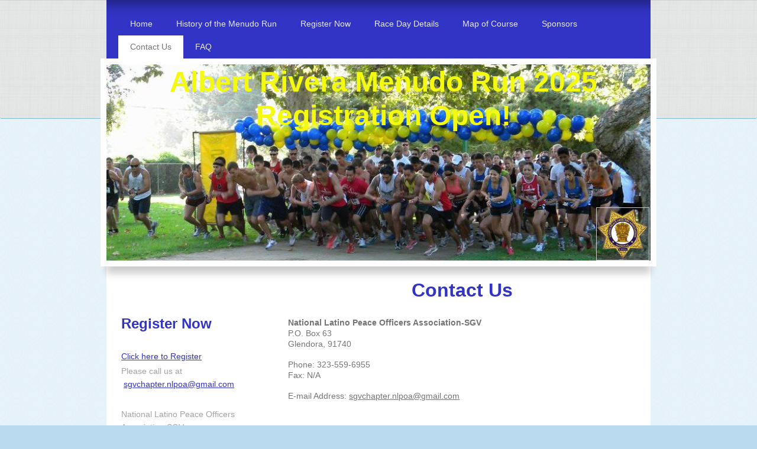

--- FILE ---
content_type: text/html; charset=UTF-8
request_url: https://www.themenudorun.com/contact-us/
body_size: 8608
content:
<!DOCTYPE html>
<html lang="en"  ><head prefix="og: http://ogp.me/ns# fb: http://ogp.me/ns/fb# business: http://ogp.me/ns/business#">
    <meta http-equiv="Content-Type" content="text/html; charset=utf-8"/>
    <meta name="generator" content="IONOS MyWebsite"/>
        
    <link rel="dns-prefetch" href="//cdn.initial-website.com/"/>
    <link rel="dns-prefetch" href="//204.mod.mywebsite-editor.com"/>
    <link rel="dns-prefetch" href="https://204.sb.mywebsite-editor.com/"/>
    <link rel="shortcut icon" href="//cdn.initial-website.com/favicon.ico"/>
        <title>National Latino Peace Officers Association-SGV - Contact Us</title>
    <style type="text/css">@media screen and (max-device-width: 1024px) {.diyw a.switchViewWeb {display: inline !important;}}</style>
    <style type="text/css">@media screen and (min-device-width: 1024px) {
            .mediumScreenDisabled { display:block }
            .smallScreenDisabled { display:block }
        }
        @media screen and (max-device-width: 1024px) { .mediumScreenDisabled { display:none } }
        @media screen and (max-device-width: 568px) { .smallScreenDisabled { display:none } }
                @media screen and (min-width: 1024px) {
            .mobilepreview .mediumScreenDisabled { display:block }
            .mobilepreview .smallScreenDisabled { display:block }
        }
        @media screen and (max-width: 1024px) { .mobilepreview .mediumScreenDisabled { display:none } }
        @media screen and (max-width: 568px) { .mobilepreview .smallScreenDisabled { display:none } }</style>
    <meta name="viewport" content="width=device-width, initial-scale=1, maximum-scale=1, minimal-ui"/>

<meta name="format-detection" content="telephone=no"/>
        <meta name="keywords" content="Contact"/>
            <meta name="description" content="National Latino Peace Officers Association-SGV, Glendora"/>
            <meta name="robots" content="index,follow"/>
        <link href="//cdn.initial-website.com/templates/2055/style.css?1758547156484" rel="stylesheet" type="text/css"/>
    <link href="https://www.themenudorun.com/s/style/theming.css?1718951529" rel="stylesheet" type="text/css"/>
    <link href="//cdn.initial-website.com/app/cdn/min/group/web.css?1758547156484" rel="stylesheet" type="text/css"/>
<link href="//cdn.initial-website.com/app/cdn/min/moduleserver/css/en_US/common,form,facebook,shoppingbasket?1758547156484" rel="stylesheet" type="text/css"/>
    <link href="//cdn.initial-website.com/app/cdn/min/group/mobilenavigation.css?1758547156484" rel="stylesheet" type="text/css"/>
    <link href="https://204.sb.mywebsite-editor.com/app/logstate2-css.php?site=349105066&amp;t=1767577296" rel="stylesheet" type="text/css"/>

<script type="text/javascript">
    /* <![CDATA[ */
var stagingMode = '';
    /* ]]> */
</script>
<script src="https://204.sb.mywebsite-editor.com/app/logstate-js.php?site=349105066&amp;t=1767577296"></script>

    <link href="//cdn.initial-website.com/templates/2055/print.css?1758547156484" rel="stylesheet" media="print" type="text/css"/>
    <script type="text/javascript">
    /* <![CDATA[ */
    var systemurl = 'https://204.sb.mywebsite-editor.com/';
    var webPath = '/';
    var proxyName = '';
    var webServerName = 'www.themenudorun.com';
    var sslServerUrl = 'https://www.themenudorun.com';
    var nonSslServerUrl = 'http://www.themenudorun.com';
    var webserverProtocol = 'http://';
    var nghScriptsUrlPrefix = '//204.mod.mywebsite-editor.com';
    var sessionNamespace = 'DIY_SB';
    var jimdoData = {
        cdnUrl:  '//cdn.initial-website.com/',
        messages: {
            lightBox: {
    image : 'Image',
    of: 'of'
}

        },
        isTrial: 0,
        pageId: 161653666    };
    var script_basisID = "349105066";

    diy = window.diy || {};
    diy.web = diy.web || {};

        diy.web.jsBaseUrl = "//cdn.initial-website.com/s/build/";

    diy.context = diy.context || {};
    diy.context.type = diy.context.type || 'web';
    /* ]]> */
</script>

<script type="text/javascript" src="//cdn.initial-website.com/app/cdn/min/group/web.js?1758547156484" crossorigin="anonymous"></script><script type="text/javascript" src="//cdn.initial-website.com/s/build/web.bundle.js?1758547156484" crossorigin="anonymous"></script><script type="text/javascript" src="//cdn.initial-website.com/app/cdn/min/group/mobilenavigation.js?1758547156484" crossorigin="anonymous"></script><script src="//cdn.initial-website.com/app/cdn/min/moduleserver/js/en_US/common,form,facebook,shoppingbasket?1758547156484"></script>
<script type="text/javascript" src="https://cdn.initial-website.com/proxy/apps/static/resource/dependencies/"></script><script type="text/javascript">
                    if (typeof require !== 'undefined') {
                        require.config({
                            waitSeconds : 10,
                            baseUrl : 'https://cdn.initial-website.com/proxy/apps/static/js/'
                        });
                    }
                </script><script type="text/javascript" src="//cdn.initial-website.com/app/cdn/min/group/pfcsupport.js?1758547156484" crossorigin="anonymous"></script>    <meta property="og:type" content="business.business"/>
    <meta property="og:url" content="https://www.themenudorun.com/contact-us/"/>
    <meta property="og:title" content="National Latino Peace Officers Association-SGV - Contact Us"/>
            <meta property="og:description" content="National Latino Peace Officers Association-SGV, Glendora"/>
                <meta property="og:image" content="https://www.themenudorun.com/s/misc/logo.png?t=1761232468"/>
        <meta property="business:contact_data:country_name" content="United States"/>
    
    <meta property="business:contact_data:locality" content="Glendora"/>
    <meta property="business:contact_data:region" content="California"/>
    <meta property="business:contact_data:email" content="sgvchapter.nlpoa@gmail.com"/>
    <meta property="business:contact_data:postal_code" content="91740"/>
    <meta property="business:contact_data:phone_number" content=" 323-559-6955"/>
    
    
<link href="https://cdn.initial-website.com/proxy/apps/g56ohx/s/diy/basic/public/css/basic.css?rev-1572431454=" rel="stylesheet" type="text/css"/><link href="https://cdn.initial-website.com/proxy/apps/g56ohx/s/contentApps/contactData/public/css/web.css?rev-1572431454=" rel="stylesheet" type="text/css"/></head>


<body class="body   cc-pagemode-default diyfeSidebarLeft diy-market-en_US" data-pageid="161653666" id="page-161653666">
    
    <div class="diyw">
        <div class="diyweb">
	<div class="diyfeMobileNav">
		
<nav id="diyfeMobileNav" class="diyfeCA diyfeCA2" role="navigation">
    <a title="Expand/collapse navigation">Expand/collapse navigation</a>
    <ul class="mainNav1"><li class=" hasSubNavigation"><a data-page-id="161653665" href="https://www.themenudorun.com/" class=" level_1"><span>Home</span></a></li><li class=" hasSubNavigation"><a data-page-id="161653668" href="https://www.themenudorun.com/history-of-the-menudo-run/" class=" level_1"><span>History of the Menudo Run</span></a></li><li class=" hasSubNavigation"><a data-page-id="161653669" href="https://www.themenudorun.com/register-now/" class=" level_1"><span>Register Now</span></a></li><li class=" hasSubNavigation"><a data-page-id="161653673" href="https://www.themenudorun.com/race-day-details/" class=" level_1"><span>Race Day Details</span></a></li><li class=" hasSubNavigation"><a data-page-id="161653671" href="https://www.themenudorun.com/map-of-course/" class=" level_1"><span>Map of Course</span></a></li><li class=" hasSubNavigation"><a data-page-id="161653672" href="https://www.themenudorun.com/sponsors/" class=" level_1"><span>Sponsors</span></a></li><li class="current hasSubNavigation"><a data-page-id="161653666" href="https://www.themenudorun.com/contact-us/" class="current level_1"><span>Contact Us</span></a></li><li class=" hasSubNavigation"><a data-page-id="161709802" href="https://www.themenudorun.com/faq/" class=" level_1"><span>FAQ</span></a></li></ul></nav>
	</div>
	<div class="diywebNav diywebNavMain diywebNav1 diywebNavHorizontal">
		<div class="diywebLiveArea">
			<div class="diywebMainGutter">
				<div class="diyfeGE diyfeCA diyfeCA2">
					<div class="diywebGutter">
						<div class="webnavigation"><ul id="mainNav1" class="mainNav1"><li class="navTopItemGroup_1"><a data-page-id="161653665" href="https://www.themenudorun.com/" class="level_1"><span>Home</span></a></li><li class="navTopItemGroup_2"><a data-page-id="161653668" href="https://www.themenudorun.com/history-of-the-menudo-run/" class="level_1"><span>History of the Menudo Run</span></a></li><li class="navTopItemGroup_3"><a data-page-id="161653669" href="https://www.themenudorun.com/register-now/" class="level_1"><span>Register Now</span></a></li><li class="navTopItemGroup_4"><a data-page-id="161653673" href="https://www.themenudorun.com/race-day-details/" class="level_1"><span>Race Day Details</span></a></li><li class="navTopItemGroup_5"><a data-page-id="161653671" href="https://www.themenudorun.com/map-of-course/" class="level_1"><span>Map of Course</span></a></li><li class="navTopItemGroup_6"><a data-page-id="161653672" href="https://www.themenudorun.com/sponsors/" class="level_1"><span>Sponsors</span></a></li><li class="navTopItemGroup_7"><a data-page-id="161653666" href="https://www.themenudorun.com/contact-us/" class="current level_1"><span>Contact Us</span></a></li><li class="navTopItemGroup_8"><a data-page-id="161709802" href="https://www.themenudorun.com/faq/" class="level_1"><span>FAQ</span></a></li></ul></div>
					</div>
				</div>
			</div>
		</div>
	</div>
	<div class="diywebEmotionHeader">
		<div class="diywebLiveArea">
			<div class="diywebMainGutter diywebPull">
				<div class="diyfeGE">
					<div class="diywebGutter">
						
<style type="text/css" media="all">
.diyw div#emotion-header {
        max-width: 920px;
        max-height: 332px;
                background: #a0a0a0;
    }

.diyw div#emotion-header-title-bg {
    left: 0%;
    top: 20%;
    width: 100%;
    height: 36.55%;

    background-color: #4efcfa;
    opacity: 0.00;
    filter: alpha(opacity = 0);
    }
.diyw img#emotion-header-logo {
    left: 89.98%;
    top: 72.89%;
    background: transparent;
            width: 9.57%;
        height: 26.51%;
                border: 1px solid #CCCCCC;
        padding: 0px;
        }

.diyw div#emotion-header strong#emotion-header-title {
    left: 20%;
    top: 20%;
    color: #f3fa0f;
        font: normal bold 48px/120% Verdana, Geneva, sans-serif;
}

.diyw div#emotion-no-bg-container{
    max-height: 332px;
}

.diyw div#emotion-no-bg-container .emotion-no-bg-height {
    margin-top: 36.09%;
}
</style>
<div id="emotion-header" data-action="loadView" data-params="active" data-imagescount="1">
            <img src="https://www.themenudorun.com/s/img/emotionheader.jpg?1715230705.920px.332px" id="emotion-header-img" alt=""/>
            
        <div id="ehSlideshowPlaceholder">
            <div id="ehSlideShow">
                <div class="slide-container">
                                        <div style="background-color: #a0a0a0">
                            <img src="https://www.themenudorun.com/s/img/emotionheader.jpg?1715230705.920px.332px" alt=""/>
                        </div>
                                    </div>
            </div>
        </div>


        <script type="text/javascript">
        //<![CDATA[
                diy.module.emotionHeader.slideShow.init({ slides: [{"url":"https:\/\/www.themenudorun.com\/s\/img\/emotionheader.jpg?1715230705.920px.332px","image_alt":"","bgColor":"#a0a0a0"}] });
        //]]>
        </script>

    
                        <a href="https://www.themenudorun.com/">
        
                    <img id="emotion-header-logo" src="https://www.themenudorun.com/s/misc/logo.png?t=1761232469" alt=""/>
        
                    </a>
            
                  	<div id="emotion-header-title-bg"></div>
    
            <strong id="emotion-header-title" style="text-align: center">Albert Rivera Menudo Run 2025
Registration Open!</strong>
                    <div class="notranslate">
                <svg xmlns="http://www.w3.org/2000/svg" version="1.1" id="emotion-header-title-svg" viewBox="0 0 920 332" preserveAspectRatio="xMinYMin meet"><text style="font-family:Verdana, Geneva, sans-serif;font-size:48px;font-style:normal;font-weight:bold;fill:#f3fa0f;line-height:1.2em;"><tspan x="50%" style="text-anchor: middle" dy="0.95em">Albert Rivera Menudo Run 2025</tspan><tspan x="50%" style="text-anchor: middle" dy="1.2em">Registration Open!</tspan></text></svg>
            </div>
            
    
    <script type="text/javascript">
    //<![CDATA[
    (function ($) {
        function enableSvgTitle() {
                        var titleSvg = $('svg#emotion-header-title-svg'),
                titleHtml = $('#emotion-header-title'),
                emoWidthAbs = 920,
                emoHeightAbs = 332,
                offsetParent,
                titlePosition,
                svgBoxWidth,
                svgBoxHeight;

                        if (titleSvg.length && titleHtml.length) {
                offsetParent = titleHtml.offsetParent();
                titlePosition = titleHtml.position();
                svgBoxWidth = titleHtml.width();
                svgBoxHeight = titleHtml.height();

                                titleSvg.get(0).setAttribute('viewBox', '0 0 ' + svgBoxWidth + ' ' + svgBoxHeight);
                titleSvg.css({
                   left: Math.roundTo(100 * titlePosition.left / offsetParent.width(), 3) + '%',
                   top: Math.roundTo(100 * titlePosition.top / offsetParent.height(), 3) + '%',
                   width: Math.roundTo(100 * svgBoxWidth / emoWidthAbs, 3) + '%',
                   height: Math.roundTo(100 * svgBoxHeight / emoHeightAbs, 3) + '%'
                });

                titleHtml.css('visibility','hidden');
                titleSvg.css('visibility','visible');
            }
        }

        
            var posFunc = function($, overrideSize) {
                var elems = [], containerWidth, containerHeight;
                                    elems.push({
                        selector: '#emotion-header-title',
                        overrideSize: true,
                        horPos: 54.44,
                        vertPos: 0                    });
                    lastTitleWidth = $('#emotion-header-title').width();
                                                elems.push({
                    selector: '#emotion-header-title-bg',
                    horPos: 0,
                    vertPos: 0                });
                                
                containerWidth = parseInt('920');
                containerHeight = parseInt('332');

                for (var i = 0; i < elems.length; ++i) {
                    var el = elems[i],
                        $el = $(el.selector),
                        pos = {
                            left: el.horPos,
                            top: el.vertPos
                        };
                    if (!$el.length) continue;
                    var anchorPos = $el.anchorPosition();
                    anchorPos.$container = $('#emotion-header');

                    if (overrideSize === true || el.overrideSize === true) {
                        anchorPos.setContainerSize(containerWidth, containerHeight);
                    } else {
                        anchorPos.setContainerSize(null, null);
                    }

                    var pxPos = anchorPos.fromAnchorPosition(pos),
                        pcPos = anchorPos.toPercentPosition(pxPos);

                    var elPos = {};
                    if (!isNaN(parseFloat(pcPos.top)) && isFinite(pcPos.top)) {
                        elPos.top = pcPos.top + '%';
                    }
                    if (!isNaN(parseFloat(pcPos.left)) && isFinite(pcPos.left)) {
                        elPos.left = pcPos.left + '%';
                    }
                    $el.css(elPos);
                }

                // switch to svg title
                enableSvgTitle();
            };

                        var $emotionImg = jQuery('#emotion-header-img');
            if ($emotionImg.length > 0) {
                // first position the element based on stored size
                posFunc(jQuery, true);

                // trigger reposition using the real size when the element is loaded
                var ehLoadEvTriggered = false;
                $emotionImg.one('load', function(){
                    posFunc(jQuery);
                    ehLoadEvTriggered = true;
                                        diy.module.emotionHeader.slideShow.start();
                                    }).each(function() {
                                        if(this.complete || typeof this.complete === 'undefined') {
                        jQuery(this).load();
                    }
                });

                                noLoadTriggeredTimeoutId = setTimeout(function() {
                    if (!ehLoadEvTriggered) {
                        posFunc(jQuery);
                    }
                    window.clearTimeout(noLoadTriggeredTimeoutId)
                }, 5000);//after 5 seconds
            } else {
                jQuery(function(){
                    posFunc(jQuery);
                });
            }

                        if (jQuery.isBrowser && jQuery.isBrowser.ie8) {
                var longTitleRepositionCalls = 0;
                longTitleRepositionInterval = setInterval(function() {
                    if (lastTitleWidth > 0 && lastTitleWidth != jQuery('#emotion-header-title').width()) {
                        posFunc(jQuery);
                    }
                    longTitleRepositionCalls++;
                    // try this for 5 seconds
                    if (longTitleRepositionCalls === 5) {
                        window.clearInterval(longTitleRepositionInterval);
                    }
                }, 1000);//each 1 second
            }

            }(jQuery));
    //]]>
    </script>

    </div>

					</div>
				</div>
			</div>
		</div>
	</div>
	<div class="diywebContent">
		<div class="diywebLiveArea">
			<div class="diywebMainGutter">
				<div class="diyfeGridGroup diyfeCA diyfeCA1">
					<div class="diywebMain diyfeGE">
						<div class="diywebGutter">
							
        <div id="content_area">
        	<div id="content_start"></div>
        	
        
        <div id="matrix_149699273" class="sortable-matrix" data-matrixId="149699273"><div class="n module-type-header diyfeLiveArea "> <h1><span class="diyfeDecoration">Contact Us</span></h1> </div><div class="n module-type-webcomponent-contactData diyfeLiveArea "> <div id="webcomponent_54c91aa2-dab4-4f39-8b39-c5fbb565113e_web" class="diysdk_contentApps_contactData web_view webcomponent diyApp">
    <div class="alignment clear">
        <div class="tbold"><span itemscope="" itemtype="http://schema.org/Organization"><span itemprop="name">National Latino Peace Officers Association-SGV</span></span></div>
        <div>
            <div>
                <span itemscope="" itemtype="http://schema.org/Organization"><span itemprop="address" itemscope="" itemtype="http://schema.org/PostalAddress"><span itemprop="streetAddress">P.O. Box 63</span></span></span>             </div>
            <div>
                <span itemscope="" itemtype="http://schema.org/Organization"><span itemprop="address" itemscope="" itemtype="http://schema.org/PostalAddress"><span itemprop="addressLocality">Glendora</span></span></span>, <span itemscope="" itemtype="http://schema.org/Organization"><span itemprop="address" itemscope="" itemtype="http://schema.org/PostalAddress"><span itemprop="postalCode">91740</span></span></span>            </div>
        </div>
        <div class="mTop15">
            <div>
            Phone: <span itemscope="" itemtype="http://schema.org/Organization"><span itemprop="telephone" class="diy-visible-on-nontouch"> 323-559-6955</span><a class="diy-visible-on-touch diy-inline" href="tel:-323-559-6955"> 323-559-6955</a></span>            </div>
            <div>
                        </div>
            <div>
            Fax: <span itemscope="" itemtype="http://schema.org/Organization">
    <span itemprop="faxNumber">N/A</span>
</span>            </div>
        </div>
        <div class="mTop15">
                        E-mail Address: <span class="email-link"><span itemscope="" itemtype="http://schema.org/Organization"><span itemprop="email">sgvchapter.nlpoa@gmail.com</span></span></span>
                    </div>
        <div class="mTop15">
            <div class="mtop5">
                        </div>
            <div class="mtop5">
                        </div>
            <div class="mtop5">
                        </div>
            <div class="mtop5">
                        </div>
        </div>
    </div>
    <div class="clear"></div>
    </div><script type="text/javascript">/* <![CDATA[ */
var data = {"instance":{"data":{"renderOptions":{"width":"597","height":null,"upgradeable":"0","packagetransition":"none"}},"name":"contactData","localizedName":"contactData.edit.title","id":"54c91aa2-dab4-4f39-8b39-c5fbb565113e","view":"web","app":{"version":"1.0","name":"contentApps","id":"F9109EB7-E3CB-422B-AA02-B1009482C1AA"},"isSitebuilder":false,"environmentConfig":{"isSitebuilder":false,"staticUrlPrefix":"https:\/\/cdn.initial-website.com\/proxy\/apps\/g56ohx"}},"resources":{"css":["https:\/\/cdn.initial-website.com\/proxy\/apps\/g56ohx\/s\/diy\/basic\/public\/css\/basic.css?rev-1572431454=","https:\/\/cdn.initial-website.com\/proxy\/apps\/g56ohx\/s\/contentApps\/contactData\/public\/css\/web.css?rev-1572431454="],"js":["order!https:\/\/cdn.initial-website.com\/proxy\/apps\/g56ohx\/s\/contentApps\/contactData\/public\/js\/contactData.js?rev-1572431454=","order!https:\/\/cdn.initial-website.com\/proxy\/apps\/g56ohx\/api\/app\/contentApps\/translation\/en_US?rev-1572431454="]},"embeddedComponents":[]};
var baseSaveUrl = '/proxy/apps/';
var instanceCreator = new diysdk.webcomponentIntegrator();
instanceCreator.create(data, baseSaveUrl);
/* ]]> */</script> </div><div class="n module-type-text diyfeLiveArea "> <p><span style="text-align: justify; -webkit-text-size-adjust: auto;">National Latino Peace Officers Association was founded on the idea of helping those in need. Ever since our organization was
established, we have endeavored to provide help where the need is greatest.</span></p>
<p style="padding: 0px; color: rgb(117, 117, 117); font-family: Helvetica,Helvetica Neue,Trebuchet MS,sans-serif; font-size: 14px; text-align: justify;"> </p>
<p style="padding: 0px; color: rgb(117, 117, 117); font-family: Helvetica,Helvetica Neue,Trebuchet MS,sans-serif; font-size: 14px; text-align: justify;">Our team is made up entirely of
volunteers. We advocate for those who need our help. Even a little help goes a long way.</p>
<p style="padding: 0px; color: rgb(117, 117, 117); font-family: Helvetica,Helvetica Neue,Trebuchet MS,sans-serif; font-size: 14px; text-align: justify;"> </p>
<p style="padding: 0px; color: rgb(117, 117, 117); font-family: Helvetica,Helvetica Neue,Trebuchet MS,sans-serif; font-size: 14px; text-align: justify;">That is why we are especially happy to find
new volunteers who share our commitment to doing good in the world. Do you want to support us by helping with our work? Then do not hesitate to contact us. A
helping hand is always greatly appreciated!</p> </div><div class="n module-type-imageSubtitle diyfeLiveArea "> <div class="clearover imageSubtitle imageFitWidth" id="imageSubtitle-969990036">
    <div class="align-container align-center" style="max-width: 588px">
        <a class="imagewrapper" href="https://www.themenudorun.com/s/cc_images/teaserbox_956378139.jpg?t=1715230657" rel="lightbox[969990036]">
            <img id="image_956378139" src="https://www.themenudorun.com/s/cc_images/cache_956378139.jpg?t=1715230657" alt="" style="max-width: 588px; height:auto"/>
        </a>

        
    </div>

</div>

<script type="text/javascript">
//<![CDATA[
jQuery(function($) {
    var $target = $('#imageSubtitle-969990036');

    if ($.fn.swipebox && Modernizr.touch) {
        $target
            .find('a[rel*="lightbox"]')
            .addClass('swipebox')
            .swipebox();
    } else {
        $target.tinyLightbox({
            item: 'a[rel*="lightbox"]',
            cycle: false,
            hideNavigation: true
        });
    }
});
//]]>
</script>
 </div><div class="n module-type-remoteModule-form diyfeLiveArea ">             <div id="modul_966755634_content"><div id="NGH966755634__main">
<div class="form-success">
    <div class="h1">
        Your form message has been successfully sent.    </div>
    <div class="form-success-text">
        You have entered the following data:    </div>
    <br/>
    <div class="form-success-content">

    </div>
</div>

<div class="form-headline">
    <strong>You can also contact us by using the form below:</strong>
    <br/><br/>
</div>

<div class="form-errors">
    <div class="form-errors-title">
        Please correct your input in the following fields:    </div>
    <ul> </ul>
</div>

<div class="form-error-send error">
    <div class="form-errors-title">
        Error while sending the form. Please try again later.    </div>
</div>

<form class="nform" data-form-id="966755634">

    <div class="form-item-zone form-item-zone-text">

        <div class="form-item form-item-first form-item-text ">
            <label for="mod-form-966755634-text-119009444">
                <span>Name:</span> *            </label>
            <input class="single" data-field-required="true" data-field-id="119009444" type="text" id="mod-form-966755634-text-119009444" name="mod-form-966755634-text-119009444"/>
        </div>
    
        <div class="form-item form-item-text ">
            <label for="mod-form-966755634-text-119009447">
                <span>E-mail address:</span> *            </label>
            <input class="single" data-field-email="true" data-field-required="true" data-field-id="119009447" type="text" id="mod-form-966755634-text-119009447" name="mod-form-966755634-text-119009447"/>
        </div>
    </div><div class="form-item-zone form-item-zone-checkbox">
</div><div class="form-item-zone form-item-zone-textarea">

        <div class="form-item form-item-first form-item-textarea ">
            <label for="mod-form-966755634-textarea-119009452">
                <span>Message:</span> *            </label>
            <textarea data-field-required="true" data-field-id="119009452" id="mod-form-966755634-textarea-119009452" name="mod-form-966755634-textarea-119009452"></textarea>
        </div>
    </div>
                        <label><strong>Captcha (spam protection code)  *</strong></label>
            <div id="cap-container-d71c51a8b76209de4b2a8b933d1541f5">
            </div>

            <script>
                jQuery(function() {
                    window.diy.ux.Cap2.create(jQuery('#cap-container-d71c51a8b76209de4b2a8b933d1541f5'), 'd71c51a8b76209de4b2a8b933d1541f5');
                });
            </script>
                <br/>

    
                <div id="legal-container" class="form-item-zone form-item-zone-checkbox" style="display: flex; flex-direction: row; padding-bottom: 30px;">
                <label style="display: inline-block; text-align: right; width: 29%; padding-right: 2%;">
                </label>
                <div style="display: table; width: 68%;">
                    <input type="checkbox" name="legal" style="display: table-cell"/>
                    <b style="display: table-cell; padding: 0 8px 0 4px;">*</b>                    <div style="display: table-cell">
                        I herby agree that my data entered in the contact form will be stored electronically, and will be processed and used for the purpose of establishing contact. I am aware that I can revoke my consent at any time.                    </div>
                </div>
            </div>
    
    
        
        <p class="note">
        <strong class="alert">Note</strong>: 
        Fields marked with <em>*</em> are required</p>
        
    
    <input type="submit" name="mod-form-submit" value="Send form"/>
    </form>
</div>
</div><script>/* <![CDATA[ */var __NGHModuleInstanceData966755634 = __NGHModuleInstanceData966755634 || {};__NGHModuleInstanceData966755634.server = 'http://204.mod.mywebsite-editor.com';__NGHModuleInstanceData966755634.data_web = {};var m = mm[966755634] = new Form(966755634,9006314,'form');if (m.initView_main != null) m.initView_main();/* ]]> */</script>
         </div><div class="n module-type-hr diyfeLiveArea "> <div style="padding: 0px 0px">
    <div class="hr"></div>
</div>
 </div><div class="n module-type-imageSubtitle diyfeLiveArea "> <div class="clearover imageSubtitle" id="imageSubtitle-966792117">
    <div class="align-container align-center" style="max-width: 199px">
        <a class="imagewrapper" href="http://nlpoasgv.com/" target="_blank">
            <img id="image_950552068" src="https://www.themenudorun.com/s/cc_images/cache_950552068.png?t=1486095648" alt="" style="max-width: 199px; height:auto"/>
        </a>

        
    </div>

</div>

<script type="text/javascript">
//<![CDATA[
jQuery(function($) {
    var $target = $('#imageSubtitle-966792117');

    if ($.fn.swipebox && Modernizr.touch) {
        $target
            .find('a[rel*="lightbox"]')
            .addClass('swipebox')
            .swipebox();
    } else {
        $target.tinyLightbox({
            item: 'a[rel*="lightbox"]',
            cycle: false,
            hideNavigation: true
        });
    }
});
//]]>
</script>
 </div></div>
        
        
        </div>
						</div>
					</div>
					<div class="diywebSecondary diyfeGE diyfeCA diyfeCA3">
						<div class="diywebNav diywebNav23 diywebHideOnSmall">
							<div class="diyfeGE">
								<div class="diywebGutter">
									<div class="webnavigation"></div>
								</div>
							</div>
						</div>
						<div class="diywebSidebar">
							<div class="diyfeGE">
								<div class="diywebGutter">
									<div id="matrix_149699271" class="sortable-matrix" data-matrixId="149699271"><div class="n module-type-header diyfeLiveArea "> <h2><span class="diyfeDecoration">Register Now</span></h2> </div><div class="n module-type-text diyfeLiveArea "> <p><a href="https://runsignup.com/Race/CA/SouthElMonte/AlbertRiveraMenudoRun" target="_blank">Click here to Register</a></p>
<p>Please call us at  <a href="mailto:nlpoasgvchapter@yahoo.com" target="_self">sgvchapter.nlpoa@gmail.com</a></p>
<p> </p>
<p><span itemscope="" itemtype="http://schema.org/Organization"><span itemprop="name">National Latino Peace Officers Association-SGV</span></span></p>
<p><span itemscope="" itemtype="http://schema.org/Organization"><span itemprop="address" itemscope="" itemtype="http://schema.org/PostalAddress"><span itemprop="streetAddress">P.O. Box 63</span></span></span></p>
<p><span itemscope="" itemtype="http://schema.org/Organization"><span itemprop="address" itemscope="" itemtype="http://schema.org/PostalAddress"><span itemprop="addressLocality">Glendora</span></span></span>, CA <span itemscope="" itemtype="http://schema.org/Organization"><span itemprop="address" itemscope="" itemtype="http://schema.org/PostalAddress"><span itemprop="postalCode">91740</span></span></span></p> </div><div class="n module-type-hr diyfeLiveArea "> <div style="padding: 0px 0px">
    <div class="hr"></div>
</div>
 </div><div class="n module-type-header diyfeLiveArea "> <h2><span class="diyfeDecoration">Our Mission</span></h2> </div><div class="n module-type-text diyfeLiveArea "> <p>Honoring Family, Education and Community Through Service and Mentorship</p> </div><div class="n module-type-hr diyfeLiveArea "> <div style="padding: 0px 0px">
    <div class="hr"></div>
</div>
 </div><div class="n module-type-header diyfeLiveArea "> <h2><span class="diyfeDecoration">Get Social</span></h2> </div><div class="n module-type-text diyfeLiveArea "> <p>Connect with us on Facebook to learn about upcoming projects and volunteer opportunities.</p>
<p><a href="http://" target="_blank">https://www.facebook.com/sgvchapter</a></p>
<p>Did you participate in a previous run? Want to leave us feedback after this year's run? Click the below link and comment, share and follow.</p>
<p><a href="https://www.facebook.com/themenudorun/" target="_blank">https://www.facebook.com/themenudorun/ </a></p>
<p>Follow us on Instagram:</p>
<p><a href="https://www.instagram.com/nlpoasgv/" target="_blank">nlpoasgv</a></p> </div><div class="n module-type-remoteModule-facebook diyfeLiveArea ">             <div id="modul_966755624_content"><div id="NGH966755624_main">
    <div class="facebook-content">
        <a class="fb-share button" href="https://www.facebook.com/sharer.php?u=https%3A%2F%2Fwww.themenudorun.com%2Fcontact-us%2F">
    <img src="https://www.themenudorun.com/proxy/static/mod/facebook/files/img/facebook-share-icon.png"/> Share</a>    </div>
</div>
</div><script>/* <![CDATA[ */var __NGHModuleInstanceData966755624 = __NGHModuleInstanceData966755624 || {};__NGHModuleInstanceData966755624.server = 'http://204.mod.mywebsite-editor.com';__NGHModuleInstanceData966755624.data_web = {};var m = mm[966755624] = new Facebook(966755624,5909274,'facebook');if (m.initView_main != null) m.initView_main();/* ]]> */</script>
         </div></div>
								</div>
							</div>
						</div>
					</div>
				</div>
			</div>
		</div>
	</div>
	<div class="diywebFooter">
		<div class="diywebLiveArea">
			<div class="diywebMainGutter">
				<div class="diyfeGE diywebPull diyfeCA diyfeCA4">
					<div class="diywebGutter">
						<div id="contentfooter">
    <div class="leftrow">
                        <a rel="nofollow" href="javascript:window.print();">
                    <img class="inline" height="14" width="18" src="//cdn.initial-website.com/s/img/cc/printer.gif" alt=""/>
                    Print                </a> <span class="footer-separator">|</span>
                <a href="https://www.themenudorun.com/sitemap/">Sitemap</a>
                        <br/> © National Latino Peace Officers Association-SGV
            </div>
    <script type="text/javascript">
        window.diy.ux.Captcha.locales = {
            generateNewCode: 'Generate new code',
            enterCode: 'Please enter the code'
        };
        window.diy.ux.Cap2.locales = {
            generateNewCode: 'Generate new code',
            enterCode: 'Please enter the code'
        };
    </script>
    <div class="rightrow">
                    <span class="loggedout">
                <a rel="nofollow" id="login" href="https://login.1and1-editor.com/349105066/www.themenudorun.com/us?pageId=161653666">
                    Login                </a>
            </span>
                <p><a class="diyw switchViewWeb" href="javascript:switchView('desktop');">Web View</a><a class="diyw switchViewMobile" href="javascript:switchView('mobile');">Mobile View</a></p>
                <span class="loggedin">
            <a rel="nofollow" id="logout" href="https://204.sb.mywebsite-editor.com/app/cms/logout.php">Logout</a> <span class="footer-separator">|</span>
            <a rel="nofollow" id="edit" href="https://204.sb.mywebsite-editor.com/app/349105066/161653666/">Edit page</a>
        </span>
    </div>
</div>
            <div id="loginbox" class="hidden">
                <script type="text/javascript">
                    /* <![CDATA[ */
                    function forgotpw_popup() {
                        var url = 'https://password.1and1.com/xml/request/RequestStart';
                        fenster = window.open(url, "fenster1", "width=600,height=400,status=yes,scrollbars=yes,resizable=yes");
                        // IE8 doesn't return the window reference instantly or at all.
                        // It may appear the call failed and fenster is null
                        if (fenster && fenster.focus) {
                            fenster.focus();
                        }
                    }
                    /* ]]> */
                </script>
                                <img class="logo" src="//cdn.initial-website.com/s/img/logo.gif" alt="IONOS" title="IONOS"/>

                <div id="loginboxOuter"></div>
            </div>
        

					</div>
				</div>
			</div>
		</div>
	</div>
</div>    </div>

    
    </body>


<!-- rendered at Thu, 23 Oct 2025 11:14:29 -0400 -->
</html>


--- FILE ---
content_type: text/css;charset=UTF-8
request_url: https://cdn.initial-website.com/proxy/apps/g56ohx/s/contentApps/contactData/public/css/web.css?rev-1572431454=
body_size: 345
content:
/* Web-content */
.diysdk_contentApps_contactData.web_view.webcomponent .tbold { font-weight: bold !important;}
.diysdk_contentApps_contactData.web_view.webcomponent .divspace {margin-bottom:1.2em;}
.diysdk_contentApps_contactData.web_view.webcomponent .linkFormat{ display:inline-block; vertical-align: text-bottom;}
.diysdk_contentApps_contactData.web_view.webcomponent .fleft{ float:left;}
.diysdk_contentApps_contactData.web_view.webcomponent .mtop5 { margin-top:0.5em; }
.diysdk_contentApps_contactData.web_view.webcomponent .mTop15 { margin-top: 1.2em;}
.diysdk_contentApps_contactData.web_view.webcomponent .mBottom15 { margin-bottom: 1.2em;}
.diysdk_contentApps_contactData.web_view.webcomponent .clear { clear:both; }
.diysdk_contentApps_contactData.web_view.webcomponent .email-link { text-decoration: underline; cursor: pointer }